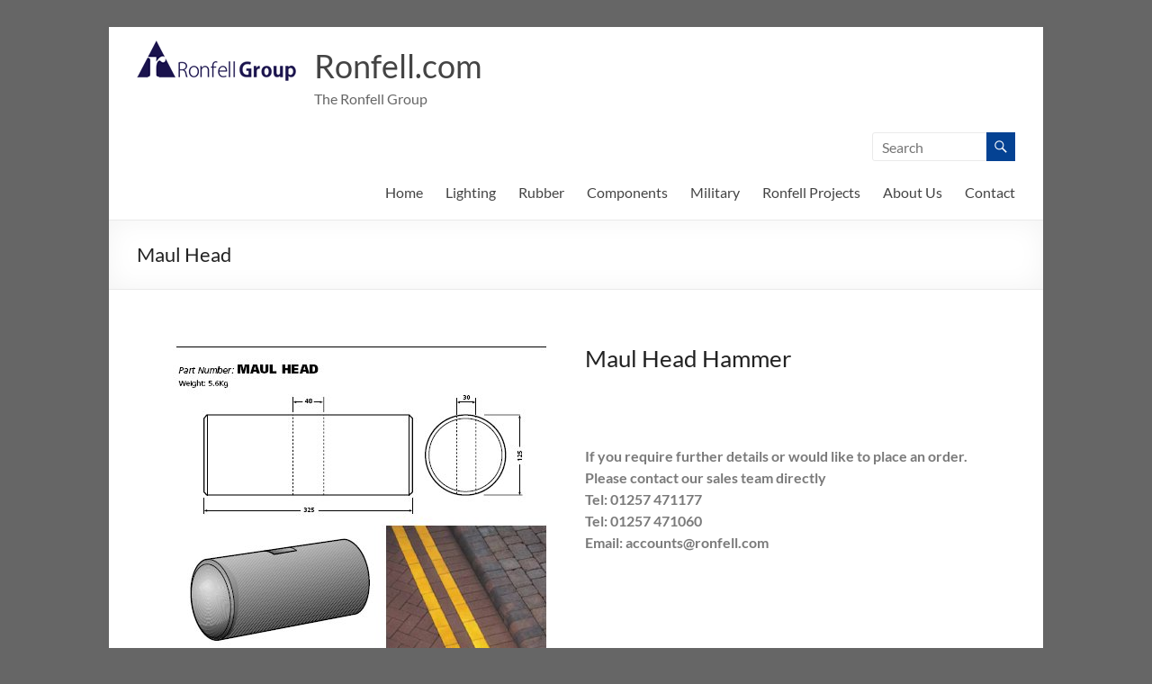

--- FILE ---
content_type: text/html; charset=UTF-8
request_url: https://ronfell.com/maul-head/
body_size: 14684
content:
<!DOCTYPE html>
<!--[if IE 7]>
<html class="ie ie7" lang="en-GB">
<![endif]-->
<!--[if IE 8]>
<html class="ie ie8" lang="en-GB">
<![endif]-->
<!--[if !(IE 7) & !(IE 8)]><!-->
<html lang="en-GB">
<!--<![endif]-->
<head>
	<meta charset="UTF-8" />
	<meta name="viewport" content="width=device-width, initial-scale=1">
	<link rel="profile" href="http://gmpg.org/xfn/11" />
	<title>Maul Head &#8211; Ronfell.com</title>
<meta name='robots' content='max-image-preview:large' />
<link rel="alternate" type="application/rss+xml" title="Ronfell.com &raquo; Feed" href="https://ronfell.com/feed/" />
<script type="text/javascript">
window._wpemojiSettings = {"baseUrl":"https:\/\/s.w.org\/images\/core\/emoji\/14.0.0\/72x72\/","ext":".png","svgUrl":"https:\/\/s.w.org\/images\/core\/emoji\/14.0.0\/svg\/","svgExt":".svg","source":{"concatemoji":"https:\/\/ronfell.com\/wp-includes\/js\/wp-emoji-release.min.js?ver=6.1.9"}};
/*! This file is auto-generated */
!function(e,a,t){var n,r,o,i=a.createElement("canvas"),p=i.getContext&&i.getContext("2d");function s(e,t){var a=String.fromCharCode,e=(p.clearRect(0,0,i.width,i.height),p.fillText(a.apply(this,e),0,0),i.toDataURL());return p.clearRect(0,0,i.width,i.height),p.fillText(a.apply(this,t),0,0),e===i.toDataURL()}function c(e){var t=a.createElement("script");t.src=e,t.defer=t.type="text/javascript",a.getElementsByTagName("head")[0].appendChild(t)}for(o=Array("flag","emoji"),t.supports={everything:!0,everythingExceptFlag:!0},r=0;r<o.length;r++)t.supports[o[r]]=function(e){if(p&&p.fillText)switch(p.textBaseline="top",p.font="600 32px Arial",e){case"flag":return s([127987,65039,8205,9895,65039],[127987,65039,8203,9895,65039])?!1:!s([55356,56826,55356,56819],[55356,56826,8203,55356,56819])&&!s([55356,57332,56128,56423,56128,56418,56128,56421,56128,56430,56128,56423,56128,56447],[55356,57332,8203,56128,56423,8203,56128,56418,8203,56128,56421,8203,56128,56430,8203,56128,56423,8203,56128,56447]);case"emoji":return!s([129777,127995,8205,129778,127999],[129777,127995,8203,129778,127999])}return!1}(o[r]),t.supports.everything=t.supports.everything&&t.supports[o[r]],"flag"!==o[r]&&(t.supports.everythingExceptFlag=t.supports.everythingExceptFlag&&t.supports[o[r]]);t.supports.everythingExceptFlag=t.supports.everythingExceptFlag&&!t.supports.flag,t.DOMReady=!1,t.readyCallback=function(){t.DOMReady=!0},t.supports.everything||(n=function(){t.readyCallback()},a.addEventListener?(a.addEventListener("DOMContentLoaded",n,!1),e.addEventListener("load",n,!1)):(e.attachEvent("onload",n),a.attachEvent("onreadystatechange",function(){"complete"===a.readyState&&t.readyCallback()})),(e=t.source||{}).concatemoji?c(e.concatemoji):e.wpemoji&&e.twemoji&&(c(e.twemoji),c(e.wpemoji)))}(window,document,window._wpemojiSettings);
</script>
<style type="text/css">
img.wp-smiley,
img.emoji {
	display: inline !important;
	border: none !important;
	box-shadow: none !important;
	height: 1em !important;
	width: 1em !important;
	margin: 0 0.07em !important;
	vertical-align: -0.1em !important;
	background: none !important;
	padding: 0 !important;
}
</style>
	<link rel='stylesheet' id='wp-block-library-css' href='https://ronfell.com/wp-includes/css/dist/block-library/style.min.css?ver=6.1.9' type='text/css' media='all' />
<style id='wp-block-library-theme-inline-css' type='text/css'>
.wp-block-audio figcaption{color:#555;font-size:13px;text-align:center}.is-dark-theme .wp-block-audio figcaption{color:hsla(0,0%,100%,.65)}.wp-block-audio{margin:0 0 1em}.wp-block-code{border:1px solid #ccc;border-radius:4px;font-family:Menlo,Consolas,monaco,monospace;padding:.8em 1em}.wp-block-embed figcaption{color:#555;font-size:13px;text-align:center}.is-dark-theme .wp-block-embed figcaption{color:hsla(0,0%,100%,.65)}.wp-block-embed{margin:0 0 1em}.blocks-gallery-caption{color:#555;font-size:13px;text-align:center}.is-dark-theme .blocks-gallery-caption{color:hsla(0,0%,100%,.65)}.wp-block-image figcaption{color:#555;font-size:13px;text-align:center}.is-dark-theme .wp-block-image figcaption{color:hsla(0,0%,100%,.65)}.wp-block-image{margin:0 0 1em}.wp-block-pullquote{border-top:4px solid;border-bottom:4px solid;margin-bottom:1.75em;color:currentColor}.wp-block-pullquote__citation,.wp-block-pullquote cite,.wp-block-pullquote footer{color:currentColor;text-transform:uppercase;font-size:.8125em;font-style:normal}.wp-block-quote{border-left:.25em solid;margin:0 0 1.75em;padding-left:1em}.wp-block-quote cite,.wp-block-quote footer{color:currentColor;font-size:.8125em;position:relative;font-style:normal}.wp-block-quote.has-text-align-right{border-left:none;border-right:.25em solid;padding-left:0;padding-right:1em}.wp-block-quote.has-text-align-center{border:none;padding-left:0}.wp-block-quote.is-large,.wp-block-quote.is-style-large,.wp-block-quote.is-style-plain{border:none}.wp-block-search .wp-block-search__label{font-weight:700}.wp-block-search__button{border:1px solid #ccc;padding:.375em .625em}:where(.wp-block-group.has-background){padding:1.25em 2.375em}.wp-block-separator.has-css-opacity{opacity:.4}.wp-block-separator{border:none;border-bottom:2px solid;margin-left:auto;margin-right:auto}.wp-block-separator.has-alpha-channel-opacity{opacity:1}.wp-block-separator:not(.is-style-wide):not(.is-style-dots){width:100px}.wp-block-separator.has-background:not(.is-style-dots){border-bottom:none;height:1px}.wp-block-separator.has-background:not(.is-style-wide):not(.is-style-dots){height:2px}.wp-block-table{margin:"0 0 1em 0"}.wp-block-table thead{border-bottom:3px solid}.wp-block-table tfoot{border-top:3px solid}.wp-block-table td,.wp-block-table th{word-break:normal}.wp-block-table figcaption{color:#555;font-size:13px;text-align:center}.is-dark-theme .wp-block-table figcaption{color:hsla(0,0%,100%,.65)}.wp-block-video figcaption{color:#555;font-size:13px;text-align:center}.is-dark-theme .wp-block-video figcaption{color:hsla(0,0%,100%,.65)}.wp-block-video{margin:0 0 1em}.wp-block-template-part.has-background{padding:1.25em 2.375em;margin-top:0;margin-bottom:0}
</style>
<link rel='stylesheet' id='classic-theme-styles-css' href='https://ronfell.com/wp-includes/css/classic-themes.min.css?ver=1' type='text/css' media='all' />
<style id='global-styles-inline-css' type='text/css'>
body{--wp--preset--color--black: #000000;--wp--preset--color--cyan-bluish-gray: #abb8c3;--wp--preset--color--white: #ffffff;--wp--preset--color--pale-pink: #f78da7;--wp--preset--color--vivid-red: #cf2e2e;--wp--preset--color--luminous-vivid-orange: #ff6900;--wp--preset--color--luminous-vivid-amber: #fcb900;--wp--preset--color--light-green-cyan: #7bdcb5;--wp--preset--color--vivid-green-cyan: #00d084;--wp--preset--color--pale-cyan-blue: #8ed1fc;--wp--preset--color--vivid-cyan-blue: #0693e3;--wp--preset--color--vivid-purple: #9b51e0;--wp--preset--gradient--vivid-cyan-blue-to-vivid-purple: linear-gradient(135deg,rgba(6,147,227,1) 0%,rgb(155,81,224) 100%);--wp--preset--gradient--light-green-cyan-to-vivid-green-cyan: linear-gradient(135deg,rgb(122,220,180) 0%,rgb(0,208,130) 100%);--wp--preset--gradient--luminous-vivid-amber-to-luminous-vivid-orange: linear-gradient(135deg,rgba(252,185,0,1) 0%,rgba(255,105,0,1) 100%);--wp--preset--gradient--luminous-vivid-orange-to-vivid-red: linear-gradient(135deg,rgba(255,105,0,1) 0%,rgb(207,46,46) 100%);--wp--preset--gradient--very-light-gray-to-cyan-bluish-gray: linear-gradient(135deg,rgb(238,238,238) 0%,rgb(169,184,195) 100%);--wp--preset--gradient--cool-to-warm-spectrum: linear-gradient(135deg,rgb(74,234,220) 0%,rgb(151,120,209) 20%,rgb(207,42,186) 40%,rgb(238,44,130) 60%,rgb(251,105,98) 80%,rgb(254,248,76) 100%);--wp--preset--gradient--blush-light-purple: linear-gradient(135deg,rgb(255,206,236) 0%,rgb(152,150,240) 100%);--wp--preset--gradient--blush-bordeaux: linear-gradient(135deg,rgb(254,205,165) 0%,rgb(254,45,45) 50%,rgb(107,0,62) 100%);--wp--preset--gradient--luminous-dusk: linear-gradient(135deg,rgb(255,203,112) 0%,rgb(199,81,192) 50%,rgb(65,88,208) 100%);--wp--preset--gradient--pale-ocean: linear-gradient(135deg,rgb(255,245,203) 0%,rgb(182,227,212) 50%,rgb(51,167,181) 100%);--wp--preset--gradient--electric-grass: linear-gradient(135deg,rgb(202,248,128) 0%,rgb(113,206,126) 100%);--wp--preset--gradient--midnight: linear-gradient(135deg,rgb(2,3,129) 0%,rgb(40,116,252) 100%);--wp--preset--duotone--dark-grayscale: url('#wp-duotone-dark-grayscale');--wp--preset--duotone--grayscale: url('#wp-duotone-grayscale');--wp--preset--duotone--purple-yellow: url('#wp-duotone-purple-yellow');--wp--preset--duotone--blue-red: url('#wp-duotone-blue-red');--wp--preset--duotone--midnight: url('#wp-duotone-midnight');--wp--preset--duotone--magenta-yellow: url('#wp-duotone-magenta-yellow');--wp--preset--duotone--purple-green: url('#wp-duotone-purple-green');--wp--preset--duotone--blue-orange: url('#wp-duotone-blue-orange');--wp--preset--font-size--small: 13px;--wp--preset--font-size--medium: 20px;--wp--preset--font-size--large: 36px;--wp--preset--font-size--x-large: 42px;--wp--preset--spacing--20: 0.44rem;--wp--preset--spacing--30: 0.67rem;--wp--preset--spacing--40: 1rem;--wp--preset--spacing--50: 1.5rem;--wp--preset--spacing--60: 2.25rem;--wp--preset--spacing--70: 3.38rem;--wp--preset--spacing--80: 5.06rem;}:where(.is-layout-flex){gap: 0.5em;}body .is-layout-flow > .alignleft{float: left;margin-inline-start: 0;margin-inline-end: 2em;}body .is-layout-flow > .alignright{float: right;margin-inline-start: 2em;margin-inline-end: 0;}body .is-layout-flow > .aligncenter{margin-left: auto !important;margin-right: auto !important;}body .is-layout-constrained > .alignleft{float: left;margin-inline-start: 0;margin-inline-end: 2em;}body .is-layout-constrained > .alignright{float: right;margin-inline-start: 2em;margin-inline-end: 0;}body .is-layout-constrained > .aligncenter{margin-left: auto !important;margin-right: auto !important;}body .is-layout-constrained > :where(:not(.alignleft):not(.alignright):not(.alignfull)){max-width: var(--wp--style--global--content-size);margin-left: auto !important;margin-right: auto !important;}body .is-layout-constrained > .alignwide{max-width: var(--wp--style--global--wide-size);}body .is-layout-flex{display: flex;}body .is-layout-flex{flex-wrap: wrap;align-items: center;}body .is-layout-flex > *{margin: 0;}:where(.wp-block-columns.is-layout-flex){gap: 2em;}.has-black-color{color: var(--wp--preset--color--black) !important;}.has-cyan-bluish-gray-color{color: var(--wp--preset--color--cyan-bluish-gray) !important;}.has-white-color{color: var(--wp--preset--color--white) !important;}.has-pale-pink-color{color: var(--wp--preset--color--pale-pink) !important;}.has-vivid-red-color{color: var(--wp--preset--color--vivid-red) !important;}.has-luminous-vivid-orange-color{color: var(--wp--preset--color--luminous-vivid-orange) !important;}.has-luminous-vivid-amber-color{color: var(--wp--preset--color--luminous-vivid-amber) !important;}.has-light-green-cyan-color{color: var(--wp--preset--color--light-green-cyan) !important;}.has-vivid-green-cyan-color{color: var(--wp--preset--color--vivid-green-cyan) !important;}.has-pale-cyan-blue-color{color: var(--wp--preset--color--pale-cyan-blue) !important;}.has-vivid-cyan-blue-color{color: var(--wp--preset--color--vivid-cyan-blue) !important;}.has-vivid-purple-color{color: var(--wp--preset--color--vivid-purple) !important;}.has-black-background-color{background-color: var(--wp--preset--color--black) !important;}.has-cyan-bluish-gray-background-color{background-color: var(--wp--preset--color--cyan-bluish-gray) !important;}.has-white-background-color{background-color: var(--wp--preset--color--white) !important;}.has-pale-pink-background-color{background-color: var(--wp--preset--color--pale-pink) !important;}.has-vivid-red-background-color{background-color: var(--wp--preset--color--vivid-red) !important;}.has-luminous-vivid-orange-background-color{background-color: var(--wp--preset--color--luminous-vivid-orange) !important;}.has-luminous-vivid-amber-background-color{background-color: var(--wp--preset--color--luminous-vivid-amber) !important;}.has-light-green-cyan-background-color{background-color: var(--wp--preset--color--light-green-cyan) !important;}.has-vivid-green-cyan-background-color{background-color: var(--wp--preset--color--vivid-green-cyan) !important;}.has-pale-cyan-blue-background-color{background-color: var(--wp--preset--color--pale-cyan-blue) !important;}.has-vivid-cyan-blue-background-color{background-color: var(--wp--preset--color--vivid-cyan-blue) !important;}.has-vivid-purple-background-color{background-color: var(--wp--preset--color--vivid-purple) !important;}.has-black-border-color{border-color: var(--wp--preset--color--black) !important;}.has-cyan-bluish-gray-border-color{border-color: var(--wp--preset--color--cyan-bluish-gray) !important;}.has-white-border-color{border-color: var(--wp--preset--color--white) !important;}.has-pale-pink-border-color{border-color: var(--wp--preset--color--pale-pink) !important;}.has-vivid-red-border-color{border-color: var(--wp--preset--color--vivid-red) !important;}.has-luminous-vivid-orange-border-color{border-color: var(--wp--preset--color--luminous-vivid-orange) !important;}.has-luminous-vivid-amber-border-color{border-color: var(--wp--preset--color--luminous-vivid-amber) !important;}.has-light-green-cyan-border-color{border-color: var(--wp--preset--color--light-green-cyan) !important;}.has-vivid-green-cyan-border-color{border-color: var(--wp--preset--color--vivid-green-cyan) !important;}.has-pale-cyan-blue-border-color{border-color: var(--wp--preset--color--pale-cyan-blue) !important;}.has-vivid-cyan-blue-border-color{border-color: var(--wp--preset--color--vivid-cyan-blue) !important;}.has-vivid-purple-border-color{border-color: var(--wp--preset--color--vivid-purple) !important;}.has-vivid-cyan-blue-to-vivid-purple-gradient-background{background: var(--wp--preset--gradient--vivid-cyan-blue-to-vivid-purple) !important;}.has-light-green-cyan-to-vivid-green-cyan-gradient-background{background: var(--wp--preset--gradient--light-green-cyan-to-vivid-green-cyan) !important;}.has-luminous-vivid-amber-to-luminous-vivid-orange-gradient-background{background: var(--wp--preset--gradient--luminous-vivid-amber-to-luminous-vivid-orange) !important;}.has-luminous-vivid-orange-to-vivid-red-gradient-background{background: var(--wp--preset--gradient--luminous-vivid-orange-to-vivid-red) !important;}.has-very-light-gray-to-cyan-bluish-gray-gradient-background{background: var(--wp--preset--gradient--very-light-gray-to-cyan-bluish-gray) !important;}.has-cool-to-warm-spectrum-gradient-background{background: var(--wp--preset--gradient--cool-to-warm-spectrum) !important;}.has-blush-light-purple-gradient-background{background: var(--wp--preset--gradient--blush-light-purple) !important;}.has-blush-bordeaux-gradient-background{background: var(--wp--preset--gradient--blush-bordeaux) !important;}.has-luminous-dusk-gradient-background{background: var(--wp--preset--gradient--luminous-dusk) !important;}.has-pale-ocean-gradient-background{background: var(--wp--preset--gradient--pale-ocean) !important;}.has-electric-grass-gradient-background{background: var(--wp--preset--gradient--electric-grass) !important;}.has-midnight-gradient-background{background: var(--wp--preset--gradient--midnight) !important;}.has-small-font-size{font-size: var(--wp--preset--font-size--small) !important;}.has-medium-font-size{font-size: var(--wp--preset--font-size--medium) !important;}.has-large-font-size{font-size: var(--wp--preset--font-size--large) !important;}.has-x-large-font-size{font-size: var(--wp--preset--font-size--x-large) !important;}
.wp-block-navigation a:where(:not(.wp-element-button)){color: inherit;}
:where(.wp-block-columns.is-layout-flex){gap: 2em;}
.wp-block-pullquote{font-size: 1.5em;line-height: 1.6;}
</style>
<link rel='stylesheet' id='wp-show-posts-css' href='https://ronfell.com/wp-content/plugins/wp-show-posts/css/wp-show-posts-min.css?ver=1.1.6' type='text/css' media='all' />
<link rel='stylesheet' id='wpforms-classic-full-css' href='https://ronfell.com/wp-content/plugins/wpforms-lite/assets/css/frontend/classic/wpforms-full.min.css?ver=1.9.5.2' type='text/css' media='all' />
<link rel='stylesheet' id='spacious_style-css' href='https://ronfell.com/wp-content/themes/spacious/style.css?ver=6.1.9' type='text/css' media='all' />
<style id='spacious_style-inline-css' type='text/css'>
.previous a:hover, .next a:hover, a, #site-title a:hover, .main-navigation ul li.current_page_item a, .main-navigation ul li:hover > a, .main-navigation ul li ul li a:hover, .main-navigation ul li ul li:hover > a, .main-navigation ul li.current-menu-item ul li a:hover, .main-navigation ul li:hover > .sub-toggle, .main-navigation a:hover, .main-navigation ul li.current-menu-item a, .main-navigation ul li.current_page_ancestor a, .main-navigation ul li.current-menu-ancestor a, .main-navigation ul li.current_page_item a, .main-navigation ul li:hover > a, .small-menu a:hover, .small-menu ul li.current-menu-item a, .small-menu ul li.current_page_ancestor a, .small-menu ul li.current-menu-ancestor a, .small-menu ul li.current_page_item a, .small-menu ul li:hover > a, .breadcrumb a:hover, .tg-one-half .widget-title a:hover, .tg-one-third .widget-title a:hover, .tg-one-fourth .widget-title a:hover, .pagination a span:hover, #content .comments-area a.comment-permalink:hover, .comments-area .comment-author-link a:hover, .comment .comment-reply-link:hover, .nav-previous a:hover, .nav-next a:hover, #wp-calendar #today, .footer-widgets-area a:hover, .footer-socket-wrapper .copyright a:hover, .read-more, .more-link, .post .entry-title a:hover, .page .entry-title a:hover, .post .entry-meta a:hover, .type-page .entry-meta a:hover, .single #content .tags a:hover, .widget_testimonial .testimonial-icon:before, .header-action .search-wrapper:hover .fa{color:#044293;}.spacious-button, input[type="reset"], input[type="button"], input[type="submit"], button, #featured-slider .slider-read-more-button, #controllers a:hover, #controllers a.active, .pagination span ,.site-header .menu-toggle:hover, .call-to-action-button, .comments-area .comment-author-link span, a#back-top:before, .post .entry-meta .read-more-link, a#scroll-up, .search-form span, .main-navigation .tg-header-button-wrap.button-one a{background-color:#044293;}.main-small-navigation li:hover, .main-small-navigation ul > .current_page_item, .main-small-navigation ul > .current-menu-item, .spacious-woocommerce-cart-views .cart-value{background:#044293;}.main-navigation ul li ul, .widget_testimonial .testimonial-post{border-top-color:#044293;}blockquote, .call-to-action-content-wrapper{border-left-color:#044293;}.site-header .menu-toggle:hover.entry-meta a.read-more:hover,#featured-slider .slider-read-more-button:hover,.call-to-action-button:hover,.entry-meta .read-more-link:hover,.spacious-button:hover, input[type="reset"]:hover, input[type="button"]:hover, input[type="submit"]:hover, button:hover{background:#001061;}.pagination a span:hover, .main-navigation .tg-header-button-wrap.button-one a{border-color:#044293;}.widget-title span{border-bottom-color:#044293;}.widget_service_block a.more-link:hover, .widget_featured_single_post a.read-more:hover,#secondary a:hover,logged-in-as:hover  a,.single-page p a:hover{color:#001061;}.main-navigation .tg-header-button-wrap.button-one a:hover{background-color:#001061;}
</style>
<link rel='stylesheet' id='spacious-genericons-css' href='https://ronfell.com/wp-content/themes/spacious/genericons/genericons.css?ver=3.3.1' type='text/css' media='all' />
<link rel='stylesheet' id='spacious-font-awesome-css' href='https://ronfell.com/wp-content/themes/spacious/font-awesome/css/font-awesome.min.css?ver=4.7.0' type='text/css' media='all' />
<link rel='stylesheet' id='elementor-icons-css' href='https://ronfell.com/wp-content/plugins/elementor/assets/lib/eicons/css/elementor-icons.min.css?ver=5.15.0' type='text/css' media='all' />
<link rel='stylesheet' id='elementor-frontend-legacy-css' href='https://ronfell.com/wp-content/plugins/elementor/assets/css/frontend-legacy.min.css?ver=3.6.7' type='text/css' media='all' />
<link rel='stylesheet' id='elementor-frontend-css' href='https://ronfell.com/wp-content/plugins/elementor/assets/css/frontend.min.css?ver=3.6.7' type='text/css' media='all' />
<link rel='stylesheet' id='elementor-post-5962-css' href='https://ronfell.com/wp-content/uploads/elementor/css/post-5962.css?ver=1665748311' type='text/css' media='all' />
<link rel='stylesheet' id='font-awesome-css' href='https://ronfell.com/wp-content/plugins/elementor/assets/lib/font-awesome/css/font-awesome.min.css?ver=4.7.0' type='text/css' media='all' />
<link rel='stylesheet' id='elementor-global-css' href='https://ronfell.com/wp-content/uploads/elementor/css/global.css?ver=1665748311' type='text/css' media='all' />
<link rel='stylesheet' id='google-fonts-1-css' href='https://fonts.googleapis.com/css?family=Roboto%3A100%2C100italic%2C200%2C200italic%2C300%2C300italic%2C400%2C400italic%2C500%2C500italic%2C600%2C600italic%2C700%2C700italic%2C800%2C800italic%2C900%2C900italic%7CRoboto+Slab%3A100%2C100italic%2C200%2C200italic%2C300%2C300italic%2C400%2C400italic%2C500%2C500italic%2C600%2C600italic%2C700%2C700italic%2C800%2C800italic%2C900%2C900italic&#038;display=auto&#038;ver=6.1.9' type='text/css' media='all' />
<!--n2css--><!--n2js--><script type='text/javascript' src='https://ronfell.com/wp-includes/js/jquery/jquery.min.js?ver=3.6.1' id='jquery-core-js'></script>
<script type='text/javascript' src='https://ronfell.com/wp-includes/js/jquery/jquery-migrate.min.js?ver=3.3.2' id='jquery-migrate-js'></script>
<script type='text/javascript' src='https://ronfell.com/wp-content/themes/spacious/js/spacious-custom.js?ver=6.1.9' id='spacious-custom-js'></script>
<!--[if lte IE 8]>
<script type='text/javascript' src='https://ronfell.com/wp-content/themes/spacious/js/html5shiv.min.js?ver=6.1.9' id='html5-js'></script>
<![endif]-->
<link rel="https://api.w.org/" href="https://ronfell.com/wp-json/" /><link rel="alternate" type="application/json" href="https://ronfell.com/wp-json/wp/v2/posts/1655" /><link rel="EditURI" type="application/rsd+xml" title="RSD" href="https://ronfell.com/xmlrpc.php?rsd" />
<link rel="wlwmanifest" type="application/wlwmanifest+xml" href="https://ronfell.com/wp-includes/wlwmanifest.xml" />
<meta name="generator" content="WordPress 6.1.9" />
<link rel="canonical" href="https://ronfell.com/maul-head/" />
<link rel='shortlink' href='https://ronfell.com/?p=1655' />
<link rel="alternate" type="application/json+oembed" href="https://ronfell.com/wp-json/oembed/1.0/embed?url=https%3A%2F%2Fronfell.com%2Fmaul-head%2F" />
<link rel="alternate" type="text/xml+oembed" href="https://ronfell.com/wp-json/oembed/1.0/embed?url=https%3A%2F%2Fronfell.com%2Fmaul-head%2F&#038;format=xml" />
<!-- HFCM by 99 Robots - Snippet # 2: Google Analytics -->
<!-- Google tag (gtag.js) -->
<script async src="https://www.googletagmanager.com/gtag/js?id=G-8QTVQK6C8Y"></script>
<script>
  window.dataLayer = window.dataLayer || [];
  function gtag(){dataLayer.push(arguments);}
  gtag('js', new Date());

  gtag('config', 'G-8QTVQK6C8Y');
</script>
<!-- /end HFCM by 99 Robots -->
<style type="text/css">.recentcomments a{display:inline !important;padding:0 !important;margin:0 !important;}</style>	<style type="text/css">
			#site-title a {
			color: 044293;
		}
		#site-description {
			color: 044293;
		}
		</style>
	<style type="text/css" id="custom-background-css">
body.custom-background { background-color: #666666; }
</style>
	<link rel="icon" href="https://ronfell.com/wp-content/uploads/2022/03/ronfellFavicon-150x150.png" sizes="32x32" />
<link rel="icon" href="https://ronfell.com/wp-content/uploads/2022/03/ronfellFavicon-230x230.png" sizes="192x192" />
<link rel="apple-touch-icon" href="https://ronfell.com/wp-content/uploads/2022/03/ronfellFavicon-230x230.png" />
<meta name="msapplication-TileImage" content="https://ronfell.com/wp-content/uploads/2022/03/ronfellFavicon-270x270.png" />
		<style type="text/css"> blockquote { border-left: 3px solid #044293; }
			.spacious-button, input[type="reset"], input[type="button"], input[type="submit"], button { background-color: #044293; }
			.previous a:hover, .next a:hover { 	color: #044293; }
			a { color: #044293; }
			#site-title a:hover { color: #044293; }
			.main-navigation ul li.current_page_item a, .main-navigation ul li:hover > a { color: #044293; }
			.main-navigation ul li ul { border-top: 1px solid #044293; }
			.main-navigation ul li ul li a:hover, .main-navigation ul li ul li:hover > a, .main-navigation ul li.current-menu-item ul li a:hover, .main-navigation ul li:hover > .sub-toggle { color: #044293; }
			.site-header .menu-toggle:hover.entry-meta a.read-more:hover,#featured-slider .slider-read-more-button:hover,.call-to-action-button:hover,.entry-meta .read-more-link:hover,.spacious-button:hover, input[type="reset"]:hover, input[type="button"]:hover, input[type="submit"]:hover, button:hover { background: #001061; }
			.main-small-navigation li:hover { background: #044293; }
			.main-small-navigation ul > .current_page_item, .main-small-navigation ul > .current-menu-item { background: #044293; }
			.main-navigation a:hover, .main-navigation ul li.current-menu-item a, .main-navigation ul li.current_page_ancestor a, .main-navigation ul li.current-menu-ancestor a, .main-navigation ul li.current_page_item a, .main-navigation ul li:hover > a  { color: #044293; }
			.small-menu a:hover, .small-menu ul li.current-menu-item a, .small-menu ul li.current_page_ancestor a, .small-menu ul li.current-menu-ancestor a, .small-menu ul li.current_page_item a, .small-menu ul li:hover > a { color: #044293; }
			#featured-slider .slider-read-more-button { background-color: #044293; }
			#controllers a:hover, #controllers a.active { background-color: #044293; color: #044293; }
			.widget_service_block a.more-link:hover, .widget_featured_single_post a.read-more:hover,#secondary a:hover,logged-in-as:hover  a,.single-page p a:hover{ color: #001061; }
			.breadcrumb a:hover { color: #044293; }
			.tg-one-half .widget-title a:hover, .tg-one-third .widget-title a:hover, .tg-one-fourth .widget-title a:hover { color: #044293; }
			.pagination span ,.site-header .menu-toggle:hover{ background-color: #044293; }
			.pagination a span:hover { color: #044293; border-color: #044293; }
			.widget_testimonial .testimonial-post { border-color: #044293 #EAEAEA #EAEAEA #EAEAEA; }
			.call-to-action-content-wrapper { border-color: #EAEAEA #EAEAEA #EAEAEA #044293; }
			.call-to-action-button { background-color: #044293; }
			#content .comments-area a.comment-permalink:hover { color: #044293; }
			.comments-area .comment-author-link a:hover { color: #044293; }
			.comments-area .comment-author-link span { background-color: #044293; }
			.comment .comment-reply-link:hover { color: #044293; }
			.nav-previous a:hover, .nav-next a:hover { color: #044293; }
			#wp-calendar #today { color: #044293; }
			.widget-title span { border-bottom: 2px solid #044293; }
			.footer-widgets-area a:hover { color: #044293 !important; }
			.footer-socket-wrapper .copyright a:hover { color: #044293; }
			a#back-top:before { background-color: #044293; }
			.read-more, .more-link { color: #044293; }
			.post .entry-title a:hover, .page .entry-title a:hover { color: #044293; }
			.post .entry-meta .read-more-link { background-color: #044293; }
			.post .entry-meta a:hover, .type-page .entry-meta a:hover { color: #044293; }
			.single #content .tags a:hover { color: #044293; }
			.widget_testimonial .testimonial-icon:before { color: #044293; }
			a#scroll-up { background-color: #044293; }
			.search-form span { background-color: #044293; }.header-action .search-wrapper:hover .fa{ color: #044293} .spacious-woocommerce-cart-views .cart-value { background:#044293}.main-navigation .tg-header-button-wrap.button-one a{background-color:#044293} .main-navigation .tg-header-button-wrap.button-one a{border-color:#044293}.main-navigation .tg-header-button-wrap.button-one a:hover{background-color:#001061}.main-navigation .tg-header-button-wrap.button-one a:hover{border-color:#001061}</style>
		</head>

<body class="post-template-default single single-post postid-1655 single-format-standard custom-background wp-custom-logo wp-embed-responsive no-sidebar-full-width better-responsive-menu narrow-978 elementor-default elementor-kit-5962 elementor-page elementor-page-1655">

<svg xmlns="http://www.w3.org/2000/svg" viewBox="0 0 0 0" width="0" height="0" focusable="false" role="none" style="visibility: hidden; position: absolute; left: -9999px; overflow: hidden;" ><defs><filter id="wp-duotone-dark-grayscale"><feColorMatrix color-interpolation-filters="sRGB" type="matrix" values=" .299 .587 .114 0 0 .299 .587 .114 0 0 .299 .587 .114 0 0 .299 .587 .114 0 0 " /><feComponentTransfer color-interpolation-filters="sRGB" ><feFuncR type="table" tableValues="0 0.49803921568627" /><feFuncG type="table" tableValues="0 0.49803921568627" /><feFuncB type="table" tableValues="0 0.49803921568627" /><feFuncA type="table" tableValues="1 1" /></feComponentTransfer><feComposite in2="SourceGraphic" operator="in" /></filter></defs></svg><svg xmlns="http://www.w3.org/2000/svg" viewBox="0 0 0 0" width="0" height="0" focusable="false" role="none" style="visibility: hidden; position: absolute; left: -9999px; overflow: hidden;" ><defs><filter id="wp-duotone-grayscale"><feColorMatrix color-interpolation-filters="sRGB" type="matrix" values=" .299 .587 .114 0 0 .299 .587 .114 0 0 .299 .587 .114 0 0 .299 .587 .114 0 0 " /><feComponentTransfer color-interpolation-filters="sRGB" ><feFuncR type="table" tableValues="0 1" /><feFuncG type="table" tableValues="0 1" /><feFuncB type="table" tableValues="0 1" /><feFuncA type="table" tableValues="1 1" /></feComponentTransfer><feComposite in2="SourceGraphic" operator="in" /></filter></defs></svg><svg xmlns="http://www.w3.org/2000/svg" viewBox="0 0 0 0" width="0" height="0" focusable="false" role="none" style="visibility: hidden; position: absolute; left: -9999px; overflow: hidden;" ><defs><filter id="wp-duotone-purple-yellow"><feColorMatrix color-interpolation-filters="sRGB" type="matrix" values=" .299 .587 .114 0 0 .299 .587 .114 0 0 .299 .587 .114 0 0 .299 .587 .114 0 0 " /><feComponentTransfer color-interpolation-filters="sRGB" ><feFuncR type="table" tableValues="0.54901960784314 0.98823529411765" /><feFuncG type="table" tableValues="0 1" /><feFuncB type="table" tableValues="0.71764705882353 0.25490196078431" /><feFuncA type="table" tableValues="1 1" /></feComponentTransfer><feComposite in2="SourceGraphic" operator="in" /></filter></defs></svg><svg xmlns="http://www.w3.org/2000/svg" viewBox="0 0 0 0" width="0" height="0" focusable="false" role="none" style="visibility: hidden; position: absolute; left: -9999px; overflow: hidden;" ><defs><filter id="wp-duotone-blue-red"><feColorMatrix color-interpolation-filters="sRGB" type="matrix" values=" .299 .587 .114 0 0 .299 .587 .114 0 0 .299 .587 .114 0 0 .299 .587 .114 0 0 " /><feComponentTransfer color-interpolation-filters="sRGB" ><feFuncR type="table" tableValues="0 1" /><feFuncG type="table" tableValues="0 0.27843137254902" /><feFuncB type="table" tableValues="0.5921568627451 0.27843137254902" /><feFuncA type="table" tableValues="1 1" /></feComponentTransfer><feComposite in2="SourceGraphic" operator="in" /></filter></defs></svg><svg xmlns="http://www.w3.org/2000/svg" viewBox="0 0 0 0" width="0" height="0" focusable="false" role="none" style="visibility: hidden; position: absolute; left: -9999px; overflow: hidden;" ><defs><filter id="wp-duotone-midnight"><feColorMatrix color-interpolation-filters="sRGB" type="matrix" values=" .299 .587 .114 0 0 .299 .587 .114 0 0 .299 .587 .114 0 0 .299 .587 .114 0 0 " /><feComponentTransfer color-interpolation-filters="sRGB" ><feFuncR type="table" tableValues="0 0" /><feFuncG type="table" tableValues="0 0.64705882352941" /><feFuncB type="table" tableValues="0 1" /><feFuncA type="table" tableValues="1 1" /></feComponentTransfer><feComposite in2="SourceGraphic" operator="in" /></filter></defs></svg><svg xmlns="http://www.w3.org/2000/svg" viewBox="0 0 0 0" width="0" height="0" focusable="false" role="none" style="visibility: hidden; position: absolute; left: -9999px; overflow: hidden;" ><defs><filter id="wp-duotone-magenta-yellow"><feColorMatrix color-interpolation-filters="sRGB" type="matrix" values=" .299 .587 .114 0 0 .299 .587 .114 0 0 .299 .587 .114 0 0 .299 .587 .114 0 0 " /><feComponentTransfer color-interpolation-filters="sRGB" ><feFuncR type="table" tableValues="0.78039215686275 1" /><feFuncG type="table" tableValues="0 0.94901960784314" /><feFuncB type="table" tableValues="0.35294117647059 0.47058823529412" /><feFuncA type="table" tableValues="1 1" /></feComponentTransfer><feComposite in2="SourceGraphic" operator="in" /></filter></defs></svg><svg xmlns="http://www.w3.org/2000/svg" viewBox="0 0 0 0" width="0" height="0" focusable="false" role="none" style="visibility: hidden; position: absolute; left: -9999px; overflow: hidden;" ><defs><filter id="wp-duotone-purple-green"><feColorMatrix color-interpolation-filters="sRGB" type="matrix" values=" .299 .587 .114 0 0 .299 .587 .114 0 0 .299 .587 .114 0 0 .299 .587 .114 0 0 " /><feComponentTransfer color-interpolation-filters="sRGB" ><feFuncR type="table" tableValues="0.65098039215686 0.40392156862745" /><feFuncG type="table" tableValues="0 1" /><feFuncB type="table" tableValues="0.44705882352941 0.4" /><feFuncA type="table" tableValues="1 1" /></feComponentTransfer><feComposite in2="SourceGraphic" operator="in" /></filter></defs></svg><svg xmlns="http://www.w3.org/2000/svg" viewBox="0 0 0 0" width="0" height="0" focusable="false" role="none" style="visibility: hidden; position: absolute; left: -9999px; overflow: hidden;" ><defs><filter id="wp-duotone-blue-orange"><feColorMatrix color-interpolation-filters="sRGB" type="matrix" values=" .299 .587 .114 0 0 .299 .587 .114 0 0 .299 .587 .114 0 0 .299 .587 .114 0 0 " /><feComponentTransfer color-interpolation-filters="sRGB" ><feFuncR type="table" tableValues="0.098039215686275 1" /><feFuncG type="table" tableValues="0 0.66274509803922" /><feFuncB type="table" tableValues="0.84705882352941 0.41960784313725" /><feFuncA type="table" tableValues="1 1" /></feComponentTransfer><feComposite in2="SourceGraphic" operator="in" /></filter></defs></svg>
<div id="page" class="hfeed site">
	<a class="skip-link screen-reader-text" href="#main">Skip to content</a>

	
	
	<header id="masthead" class="site-header clearfix spacious-header-display-one">

		
		
		<div id="header-text-nav-container" class="">

			<div class="inner-wrap" id="spacious-header-display-one">

				<div id="header-text-nav-wrap" class="clearfix">
					<div id="header-left-section">
													<div id="header-logo-image">

								<a href="https://ronfell.com/" class="custom-logo-link" rel="home"><img width="177" height="45" src="https://ronfell.com/wp-content/uploads/2018/03/cropped-New-Logo-1.png" class="custom-logo" alt="Ronfell.com" decoding="async" /></a>
							</div><!-- #header-logo-image -->

							
						<div id="header-text" class="">
															<h3 id="site-title">
									<a href="https://ronfell.com/"
									   title="Ronfell.com"
									   rel="home">Ronfell.com</a>
								</h3>
														<p id="site-description">The Ronfell Group</p>
							<!-- #site-description -->
						</div><!-- #header-text -->

					</div><!-- #header-left-section -->
					<div id="header-right-section">
													<div id="header-right-sidebar" class="clearfix">
								<aside id="search-3" class="widget widget_search"><form action="https://ronfell.com/" class="search-form searchform clearfix" method="get">
	<div class="search-wrap">
		<input type="text" placeholder="Search" class="s field" name="s">
		<button class="search-icon" type="submit"></button>
	</div>
</form><!-- .searchform --></aside>							</div>
							
													<div class="header-action">
															</div>
						
						
		<nav id="site-navigation" class="main-navigation clearfix   " role="navigation">
			<p class="menu-toggle">
				<span class="screen-reader-text">Menu</span>
			</p>
			<div class="menu-primary-container"><ul id="menu-footer-menu" class="menu"><li id="menu-item-63" class="menu-item menu-item-type-post_type menu-item-object-page menu-item-home menu-item-63"><a href="https://ronfell.com/">Home</a></li>
<li id="menu-item-62" class="menu-item menu-item-type-post_type menu-item-object-page menu-item-62"><a href="https://ronfell.com/lighting/">Lighting</a></li>
<li id="menu-item-181" class="menu-item menu-item-type-post_type menu-item-object-page menu-item-181"><a href="https://ronfell.com/rubber/">Rubber</a></li>
<li id="menu-item-2083" class="menu-item menu-item-type-post_type menu-item-object-page menu-item-2083"><a href="https://ronfell.com/medical-2/">Components</a></li>
<li id="menu-item-195" class="menu-item menu-item-type-post_type menu-item-object-page menu-item-195"><a href="https://ronfell.com/military/">Military</a></li>
<li id="menu-item-198" class="menu-item menu-item-type-post_type menu-item-object-page menu-item-198"><a href="https://ronfell.com/ronfell-bespoke/">Ronfell Projects</a></li>
<li id="menu-item-58" class="menu-item menu-item-type-post_type menu-item-object-page menu-item-58"><a href="https://ronfell.com/about-ronfell/">About Us</a></li>
<li id="menu-item-57" class="menu-item menu-item-type-post_type menu-item-object-page menu-item-57"><a href="https://ronfell.com/contact/">Contact</a></li>
</ul></div>		</nav>

		
					</div><!-- #header-right-section -->

				</div><!-- #header-text-nav-wrap -->
			</div><!-- .inner-wrap -->
					</div><!-- #header-text-nav-container -->

		
						<div class="header-post-title-container clearfix">
					<div class="inner-wrap">
						<div class="post-title-wrapper">
																								<h1 class="header-post-title-class">Maul Head</h1>
																						</div>
											</div>
				</div>
					</header>
			<div id="main" class="clearfix">
		<div class="inner-wrap">

	
	<div id="primary">
		<div id="content" class="clearfix">
			
				
<article id="post-1655" class="post-1655 post type-post status-publish format-standard hentry category-ramps category-site-safety">
		<div class="entry-content clearfix">
				<div data-elementor-type="wp-post" data-elementor-id="1655" class="elementor elementor-1655">
						<div class="elementor-inner">
				<div class="elementor-section-wrap">
									<section class="elementor-section elementor-top-section elementor-element elementor-element-e98627c elementor-section-boxed elementor-section-height-default elementor-section-height-default" data-id="e98627c" data-element_type="section">
						<div class="elementor-container elementor-column-gap-default">
							<div class="elementor-row">
					<div class="elementor-column elementor-col-100 elementor-top-column elementor-element elementor-element-742e503" data-id="742e503" data-element_type="column">
			<div class="elementor-column-wrap elementor-element-populated">
							<div class="elementor-widget-wrap">
						<section class="elementor-section elementor-inner-section elementor-element elementor-element-2a6204c elementor-section-boxed elementor-section-height-default elementor-section-height-default" data-id="2a6204c" data-element_type="section">
						<div class="elementor-container elementor-column-gap-default">
							<div class="elementor-row">
					<div class="elementor-column elementor-col-50 elementor-inner-column elementor-element elementor-element-90c745b" data-id="90c745b" data-element_type="column">
			<div class="elementor-column-wrap elementor-element-populated">
							<div class="elementor-widget-wrap">
						<div class="elementor-element elementor-element-60e0e25 elementor-widget elementor-widget-image" data-id="60e0e25" data-element_type="widget" data-widget_type="image.default">
				<div class="elementor-widget-container">
								<div class="elementor-image">
												<img decoding="async" width="419" height="553" src="https://ronfell.com/wp-content/uploads/2018/04/Maul-Head.jpg" class="attachment-large size-large" alt="maul head" loading="lazy" srcset="https://ronfell.com/wp-content/uploads/2018/04/Maul-Head.jpg 419w, https://ronfell.com/wp-content/uploads/2018/04/Maul-Head-227x300.jpg 227w" sizes="(max-width: 419px) 100vw, 419px" />														</div>
						</div>
				</div>
				<div class="elementor-element elementor-element-6bd0f85 elementor-widget elementor-widget-text-editor" data-id="6bd0f85" data-element_type="widget" data-widget_type="text-editor.default">
				<div class="elementor-widget-container">
								<div class="elementor-text-editor elementor-clearfix">
				<h4>Product enquiry form</h4>					</div>
						</div>
				</div>
				<div class="elementor-element elementor-element-f74527b elementor-widget elementor-widget-shortcode" data-id="f74527b" data-element_type="widget" data-widget_type="shortcode.default">
				<div class="elementor-widget-container">
					<div class="elementor-shortcode"><div class="wpforms-container wpforms-container-full" id="wpforms-905"><form id="wpforms-form-905" class="wpforms-validate wpforms-form" data-formid="905" method="post" enctype="multipart/form-data" action="/maul-head/" data-token="7bbc38517f1eed49c5100847a4f695af" data-token-time="1763234671"><noscript class="wpforms-error-noscript">Please enable JavaScript in your browser to complete this form.</noscript><div class="wpforms-field-container"><div id="wpforms-905-field_1-container" class="wpforms-field wpforms-field-name" data-field-id="1"><label class="wpforms-field-label">Name <span class="wpforms-required-label">*</span></label><div class="wpforms-field-row wpforms-field-medium"><div class="wpforms-field-row-block wpforms-first wpforms-one-half"><input type="text" id="wpforms-905-field_1" class="wpforms-field-name-first wpforms-field-required" name="wpforms[fields][1][first]" required><label for="wpforms-905-field_1" class="wpforms-field-sublabel after">First</label></div><div class="wpforms-field-row-block wpforms-one-half"><input type="text" id="wpforms-905-field_1-last" class="wpforms-field-name-last wpforms-field-required" name="wpforms[fields][1][last]" required><label for="wpforms-905-field_1-last" class="wpforms-field-sublabel after">Last</label></div></div></div><div id="wpforms-905-field_3-container" class="wpforms-field wpforms-field-email" data-field-id="3"><label class="wpforms-field-label" for="wpforms-905-field_3">Email <span class="wpforms-required-label">*</span></label><input type="email" id="wpforms-905-field_3" class="wpforms-field-medium wpforms-field-required" name="wpforms[fields][3]" spellcheck="false" required></div><div id="wpforms-905-field_5-container" class="wpforms-field wpforms-field-text" data-field-id="5"><label class="wpforms-field-label" for="wpforms-905-field_5">Insert Product Description</label><input type="text" id="wpforms-905-field_5" class="wpforms-field-medium" name="wpforms[fields][5]" ></div><div id="wpforms-905-field_6-container" class="wpforms-field wpforms-field-textarea" data-field-id="6"><label class="wpforms-field-label" for="wpforms-905-field_6">Paragraph Text</label><textarea id="wpforms-905-field_6" class="wpforms-field-medium" name="wpforms[fields][6]" ></textarea></div></div><!-- .wpforms-field-container --><div class="wpforms-field wpforms-field-hp"><label for="wpforms-905-field-hp" class="wpforms-field-label">Comment</label><input type="text" name="wpforms[hp]" id="wpforms-905-field-hp" class="wpforms-field-medium"></div><div class="wpforms-submit-container" ><input type="hidden" name="wpforms[id]" value="905"><input type="hidden" name="page_title" value="Maul Head"><input type="hidden" name="page_url" value="https://ronfell.com/maul-head/"><input type="hidden" name="url_referer" value=""><input type="hidden" name="page_id" value="1655"><input type="hidden" name="wpforms[post_id]" value="1655"><button type="submit" name="wpforms[submit]" id="wpforms-submit-905" class="wpforms-submit" data-alt-text="Sending..." data-submit-text="Submit" aria-live="assertive" value="wpforms-submit">Submit</button></div></form></div>  <!-- .wpforms-container --></div>
				</div>
				</div>
						</div>
					</div>
		</div>
				<div class="elementor-column elementor-col-50 elementor-inner-column elementor-element elementor-element-68f9fdf" data-id="68f9fdf" data-element_type="column">
			<div class="elementor-column-wrap elementor-element-populated">
							<div class="elementor-widget-wrap">
						<div class="elementor-element elementor-element-98ccb61 elementor-widget elementor-widget-text-editor" data-id="98ccb61" data-element_type="widget" data-widget_type="text-editor.default">
				<div class="elementor-widget-container">
								<div class="elementor-text-editor elementor-clearfix">
				<h3>Maul Head Hammer</h3>
<p><br><br><strong></strong></p><strong>
</strong><p><strong>If you require further details or would like to place an order. Please contact our sales team directly<br>Tel:   01257 471177<br>Tel:   01257 471060<br></strong><strong style="font-variant-ligatures: normal; font-variant-caps: normal; font-family: Lato, sans-serif; font-size: 16px; font-style: normal;">Email: accounts@ronfell.com</strong><strong><br>
</strong></p>					</div>
						</div>
				</div>
						</div>
					</div>
		</div>
								</div>
					</div>
		</section>
						</div>
					</div>
		</div>
								</div>
					</div>
		</section>
									</div>
			</div>
					</div>
		<div class="extra-hatom-entry-title"><span class="entry-title">Maul Head</span></div>	</div>

	<footer class="entry-meta-bar clearfix"><div class="entry-meta clearfix">
			<span class="by-author author vcard"><a class="url fn n"
			                                        href="https://ronfell.com/author/scottlambert55/">Scott Lambert</a></span>

			<span class="date"><a href="https://ronfell.com/maul-head/" title="2:15 pm" rel="bookmark"><time class="entry-date published" datetime="2018-03-27T14:15:46+01:00">27th March 2018</time><time class="updated" datetime="2022-10-18T10:25:47+01:00">18th October 2022</time></a></span>				<span class="category"><a href="https://ronfell.com/category/ramps/" rel="category tag">Ramps</a>, <a href="https://ronfell.com/category/site-safety/" rel="category tag">Site Safety</a></span>
				</div></footer>
	</article>

						<ul class="default-wp-page clearfix">
			<li class="previous"><a href="https://ronfell.com/bolt-down-bollard-2/" rel="prev"><span class="meta-nav">&larr;</span> Bolt Down Bollard</a></li>
			<li class="next"><a href="https://ronfell.com/sp3010/" rel="next">SP3010 <span class="meta-nav">&rarr;</span></a></li>
		</ul>
	
				
				
				
			
		</div><!-- #content -->
	</div><!-- #primary -->

	
	

</div><!-- .inner-wrap -->
</div><!-- #main -->

<footer id="colophon" class="clearfix">
	<div class="footer-widgets-wrapper">
	<div class="inner-wrap">
		<div class="footer-widgets-area clearfix">
			<div class="tg-one-fourth tg-column-1">
				<aside id="media_image-3" class="widget widget_media_image"><img width="300" height="105" src="https://ronfell.com/wp-content/uploads/2018/03/images-300x105.png" class="image wp-image-965  attachment-medium size-medium" alt="made in britain" decoding="async" loading="lazy" style="max-width: 100%; height: auto;" srcset="https://ronfell.com/wp-content/uploads/2018/03/images-300x105.png 300w, https://ronfell.com/wp-content/uploads/2018/03/images.png 380w" sizes="(max-width: 300px) 100vw, 300px" /></aside>			</div>
							<div class="tg-one-fourth tg-column-2">
					<aside id="text-12" class="widget widget_text"><h3 class="widget-title"><span>Contact</span></h3>			<div class="textwidget"><div id="page" class="hfeed site">
<div id="content" class="page-wrap">
<div class="container content-wrapper">
<div class="row">
<div id="primary" class="content-area col-md-9">
<article id="post-656" class="post-656 page type-page status-publish hentry">
<div class="entry-content">
<p><a href="mailto:accounts@ronfell.com" target="_blank" rel="noopener">Email:<br />
accounts@ronfell.com</a></p>
<p><a href="tel:01257471060">Telephone +44 (0) 1257 471060</a></p>
<p><a href="tel:01257471177">Telephone +44 (0) 1257 471333</a></p>
<p>© 2022 The Ronfell Group</p>
</div>
</article>
</div>
</div>
</div>
</div>
</div>
</div>
		</aside>				</div>
										<div class="tg-one-fourth tg-after-two-blocks-clearfix tg-column-3">
					<aside id="custom_html-3" class="widget_text widget widget_custom_html"><h3 class="widget-title"><span>Find us</span></h3><div class="textwidget custom-html-widget"><p>
70 Park Avenue, <br>Euxton, 

<br>Chorley,<br> Lancashire,<br> UK, PR7 6JQ
</p></div></aside>				</div>
										<div class="tg-one-fourth tg-one-fourth-last tg-column-4">
					<aside id="nav_menu-2" class="widget widget_nav_menu"><h3 class="widget-title"><span>Site map</span></h3><div class="menu-footer-menu-container"><ul id="menu-footer-menu-1" class="menu"><li class="menu-item menu-item-type-post_type menu-item-object-page menu-item-home menu-item-63"><a href="https://ronfell.com/">Home</a></li>
<li class="menu-item menu-item-type-post_type menu-item-object-page menu-item-62"><a href="https://ronfell.com/lighting/">Lighting</a></li>
<li class="menu-item menu-item-type-post_type menu-item-object-page menu-item-181"><a href="https://ronfell.com/rubber/">Rubber</a></li>
<li class="menu-item menu-item-type-post_type menu-item-object-page menu-item-2083"><a href="https://ronfell.com/medical-2/">Components</a></li>
<li class="menu-item menu-item-type-post_type menu-item-object-page menu-item-195"><a href="https://ronfell.com/military/">Military</a></li>
<li class="menu-item menu-item-type-post_type menu-item-object-page menu-item-198"><a href="https://ronfell.com/ronfell-bespoke/">Ronfell Projects</a></li>
<li class="menu-item menu-item-type-post_type menu-item-object-page menu-item-58"><a href="https://ronfell.com/about-ronfell/">About Us</a></li>
<li class="menu-item menu-item-type-post_type menu-item-object-page menu-item-57"><a href="https://ronfell.com/contact/">Contact</a></li>
</ul></div></aside>				</div>
					</div>
	</div>
</div>
	<div class="footer-socket-wrapper clearfix">
		<div class="inner-wrap">
			<div class="footer-socket-area">
				<div class="copyright">Copyright &copy; 2025 <a href="https://ronfell.com/" title="Ronfell.com" ><span>Ronfell.com</span></a>. All rights reserved. Theme <a href="https://themegrill.com/themes/spacious" target="_blank" title="Spacious" rel="nofollow"><span>Spacious</span></a> by ThemeGrill. Powered by: <a href="https://wordpress.org" target="_blank" title="WordPress" rel="nofollow"><span>WordPress</span></a>.</div>				<nav class="small-menu clearfix">
									</nav>
			</div>
		</div>
	</div>
</footer>
<a href="#masthead" id="scroll-up"></a>
</div><!-- #page -->

<!-- HFCM by 99 Robots - Snippet # 1: tracemyip -->
<!-- Start: Copyright 2022 TraceMyIP.org Service Code (121712-02022022)- DO NOT MODIFY //-->
<div id="elemID031021" style="line-height:16px;text-align:center;position:relative;z-index:100000;"><script type="text/javascript" src="//s3.tracemyip.org/tracker/lgUrl.php?stlVar2=1207&rgtype=4684NR-IPIB&pidnVar2=60358&prtVar2=14&scvVar2=12"></script><noscript><a href="https://www.tracemyip.org/tools/website-visitors-counter-traffic-tracker-statistics/"><img src="//s3.tracemyip.org/tracker/1207/4684NR-IPIB/60358/14/12/ans/" alt="joomla hits ip addresses traffic tracker" style="border:0px;"></a></noscript></div> <!-- End: TraceMyIP.org Service Code //-->
<!-- /end HFCM by 99 Robots -->
<link rel='stylesheet' id='e-animations-css' href='https://ronfell.com/wp-content/plugins/elementor/assets/lib/animations/animations.min.css?ver=3.6.7' type='text/css' media='all' />
<script type='text/javascript' src='https://ronfell.com/wp-content/themes/spacious/js/navigation.js?ver=6.1.9' id='spacious-navigation-js'></script>
<script type='text/javascript' src='https://ronfell.com/wp-content/themes/spacious/js/skip-link-focus-fix.js?ver=6.1.9' id='spacious-skip-link-focus-fix-js'></script>
<script type='text/javascript' src='https://ronfell.com/wp-content/plugins/elementor/assets/js/webpack.runtime.min.js?ver=3.6.7' id='elementor-webpack-runtime-js'></script>
<script type='text/javascript' src='https://ronfell.com/wp-content/plugins/elementor/assets/js/frontend-modules.min.js?ver=3.6.7' id='elementor-frontend-modules-js'></script>
<script type='text/javascript' src='https://ronfell.com/wp-content/plugins/elementor/assets/lib/waypoints/waypoints.min.js?ver=4.0.2' id='elementor-waypoints-js'></script>
<script type='text/javascript' src='https://ronfell.com/wp-includes/js/jquery/ui/core.min.js?ver=1.13.2' id='jquery-ui-core-js'></script>
<script type='text/javascript' src='https://ronfell.com/wp-content/plugins/elementor/assets/lib/swiper/swiper.min.js?ver=5.3.6' id='swiper-js'></script>
<script type='text/javascript' src='https://ronfell.com/wp-content/plugins/elementor/assets/lib/share-link/share-link.min.js?ver=3.6.7' id='share-link-js'></script>
<script type='text/javascript' src='https://ronfell.com/wp-content/plugins/elementor/assets/lib/dialog/dialog.min.js?ver=4.9.0' id='elementor-dialog-js'></script>
<script type='text/javascript' id='elementor-frontend-js-before'>
var elementorFrontendConfig = {"environmentMode":{"edit":false,"wpPreview":false,"isScriptDebug":false},"i18n":{"shareOnFacebook":"Share on Facebook","shareOnTwitter":"Share on Twitter","pinIt":"Pin it","download":"Download","downloadImage":"Download image","fullscreen":"Fullscreen","zoom":"Zoom","share":"Share","playVideo":"Play Video","previous":"Previous","next":"Next","close":"Close"},"is_rtl":false,"breakpoints":{"xs":0,"sm":480,"md":768,"lg":1025,"xl":1440,"xxl":1600},"responsive":{"breakpoints":{"mobile":{"label":"Mobile","value":767,"default_value":767,"direction":"max","is_enabled":true},"mobile_extra":{"label":"Mobile Extra","value":880,"default_value":880,"direction":"max","is_enabled":false},"tablet":{"label":"Tablet","value":1024,"default_value":1024,"direction":"max","is_enabled":true},"tablet_extra":{"label":"Tablet Extra","value":1200,"default_value":1200,"direction":"max","is_enabled":false},"laptop":{"label":"Laptop","value":1366,"default_value":1366,"direction":"max","is_enabled":false},"widescreen":{"label":"Widescreen","value":2400,"default_value":2400,"direction":"min","is_enabled":false}}},"version":"3.6.7","is_static":false,"experimentalFeatures":{"e_import_export":true,"e_hidden_wordpress_widgets":true,"landing-pages":true,"elements-color-picker":true,"favorite-widgets":true,"admin-top-bar":true},"urls":{"assets":"https:\/\/ronfell.com\/wp-content\/plugins\/elementor\/assets\/"},"settings":{"page":[],"editorPreferences":[]},"kit":{"active_breakpoints":["viewport_mobile","viewport_tablet"],"global_image_lightbox":"yes","lightbox_enable_counter":"yes","lightbox_enable_fullscreen":"yes","lightbox_enable_zoom":"yes","lightbox_enable_share":"yes","lightbox_title_src":"title","lightbox_description_src":"description"},"post":{"id":1655,"title":"Maul%20Head%20%E2%80%93%20Ronfell.com","excerpt":"","featuredImage":false}};
</script>
<script type='text/javascript' src='https://ronfell.com/wp-content/plugins/elementor/assets/js/frontend.min.js?ver=3.6.7' id='elementor-frontend-js'></script>
<script type='text/javascript' src='https://ronfell.com/wp-content/plugins/elementor/assets/js/preloaded-modules.min.js?ver=3.6.7' id='preloaded-modules-js'></script>
<script type='text/javascript' src='https://ronfell.com/wp-content/plugins/wpforms-lite/assets/lib/jquery.validate.min.js?ver=1.21.0' id='wpforms-validation-js'></script>
<script type='text/javascript' src='https://ronfell.com/wp-content/plugins/wpforms-lite/assets/lib/mailcheck.min.js?ver=1.1.2' id='wpforms-mailcheck-js'></script>
<script type='text/javascript' src='https://ronfell.com/wp-content/plugins/wpforms-lite/assets/lib/punycode.min.js?ver=1.0.0' id='wpforms-punycode-js'></script>
<script type='text/javascript' src='https://ronfell.com/wp-content/plugins/wpforms-lite/assets/js/share/utils.min.js?ver=1.9.5.2' id='wpforms-generic-utils-js'></script>
<script type='text/javascript' src='https://ronfell.com/wp-content/plugins/wpforms-lite/assets/js/frontend/wpforms.min.js?ver=1.9.5.2' id='wpforms-js'></script>
<script type='text/javascript' src='https://ronfell.com/wp-content/plugins/wpforms-lite/assets/js/frontend/fields/address.min.js?ver=1.9.5.2' id='wpforms-address-field-js'></script>
<script type='text/javascript'>
/* <![CDATA[ */
var wpforms_settings = {"val_required":"This field is required.","val_email":"Please enter a valid email address.","val_email_suggestion":"Did you mean {suggestion}?","val_email_suggestion_title":"Click to accept this suggestion.","val_email_restricted":"This email address is not allowed.","val_number":"Please enter a valid number.","val_number_positive":"Please enter a valid positive number.","val_minimum_price":"Amount entered is less than the required minimum.","val_confirm":"Field values do not match.","val_checklimit":"You have exceeded the number of allowed selections: {#}.","val_limit_characters":"{count} of {limit} max characters.","val_limit_words":"{count} of {limit} max words.","val_recaptcha_fail_msg":"Google reCAPTCHA verification failed, please try again later.","val_turnstile_fail_msg":"Cloudflare Turnstile verification failed, please try again later.","val_inputmask_incomplete":"Please fill out the field in required format.","uuid_cookie":"","locale":"en","country":"","country_list_label":"Country list","wpforms_plugin_url":"https:\/\/ronfell.com\/wp-content\/plugins\/wpforms-lite\/","gdpr":"","ajaxurl":"https:\/\/ronfell.com\/wp-admin\/admin-ajax.php","mailcheck_enabled":"1","mailcheck_domains":[],"mailcheck_toplevel_domains":["dev"],"is_ssl":"1","currency_code":"USD","currency_thousands":",","currency_decimals":"2","currency_decimal":".","currency_symbol":"$","currency_symbol_pos":"left","val_requiredpayment":"Payment is required.","val_creditcard":"Please enter a valid credit card number.","error_updating_token":"Error updating token. Please try again or contact support if the issue persists.","network_error":"Network error or server is unreachable. Check your connection or try again later.","token_cache_lifetime":"86400","hn_data":[],"address_field":{"list_countries_without_states":["GB","DE","CH","NL"]}}
/* ]]> */
</script>
<script> jQuery(function($){ $(".widget_meta a[href='https://ronfell.com/comments/feed/']").parent().remove(); }); </script>
</body>
</html>
